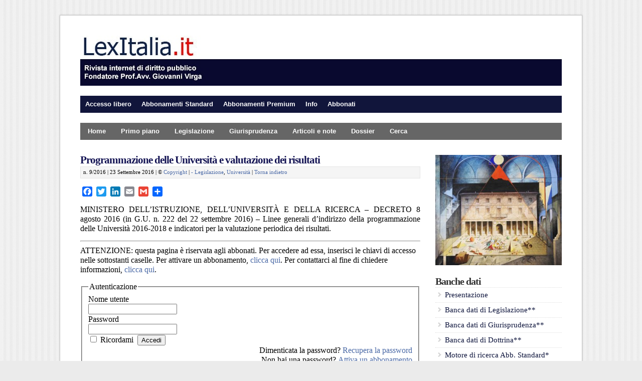

--- FILE ---
content_type: text/html; charset=UTF-8
request_url: https://lexitalia.it/a/2016/81741
body_size: 47050
content:
<!DOCTYPE html PUBLIC "-//W3C//DTD XHTML 1.0 Transitional//EN" "http://www.w3.org/TR/xhtml1/DTD/xhtml1-transitional.dtd">

<html xmlns="http://www.w3.org/1999/xhtml" lang="it-IT">

<head profile="http://gmpg.org/xfn/11">


	
<meta http-equiv="X-UA-Compatible" content="IE=edge" />

<meta http-equiv="Content-Type" content="text/html; charset=UTF-8" />

<meta name="viewport" content="width=device-width" />

<title>   Programmazione delle Università e valutazione dei risultati  : LexItalia.it</title>

<link rel="stylesheet" href="https://lexitalia.it/a/wp-content/themes/wp-davinci209/style.css" type="text/css" media="screen" />

<link rel="pingback" href="https://lexitalia.it/a/xmlrpc.php" />

<!--[if lt IE 9]>
<script src="http://css3-mediaqueries-js.googlecode.com/svn/trunk/css3-mediaqueries.js"></script>
<![endif]-->


<link rel='dns-prefetch' href='//s.w.org' />
<link rel="alternate" type="application/rss+xml" title="LexItalia.it &raquo; Feed" href="https://lexitalia.it/a/feed" />
<link rel="alternate" type="application/rss+xml" title="LexItalia.it &raquo; Feed dei commenti" href="https://lexitalia.it/a/comments/feed" />
<link rel="alternate" type="application/rss+xml" title="LexItalia.it &raquo; Programmazione delle Università e valutazione dei risultati Feed dei commenti" href="https://lexitalia.it/a/2016/81741/feed" />
		<script type="text/javascript">
			window._wpemojiSettings = {"baseUrl":"https:\/\/s.w.org\/images\/core\/emoji\/11.2.0\/72x72\/","ext":".png","svgUrl":"https:\/\/s.w.org\/images\/core\/emoji\/11.2.0\/svg\/","svgExt":".svg","source":{"concatemoji":"https:\/\/lexitalia.it\/a\/wp-includes\/js\/wp-emoji-release.min.js?ver=5.1.21"}};
			!function(e,a,t){var n,r,o,i=a.createElement("canvas"),p=i.getContext&&i.getContext("2d");function s(e,t){var a=String.fromCharCode;p.clearRect(0,0,i.width,i.height),p.fillText(a.apply(this,e),0,0);e=i.toDataURL();return p.clearRect(0,0,i.width,i.height),p.fillText(a.apply(this,t),0,0),e===i.toDataURL()}function c(e){var t=a.createElement("script");t.src=e,t.defer=t.type="text/javascript",a.getElementsByTagName("head")[0].appendChild(t)}for(o=Array("flag","emoji"),t.supports={everything:!0,everythingExceptFlag:!0},r=0;r<o.length;r++)t.supports[o[r]]=function(e){if(!p||!p.fillText)return!1;switch(p.textBaseline="top",p.font="600 32px Arial",e){case"flag":return s([55356,56826,55356,56819],[55356,56826,8203,55356,56819])?!1:!s([55356,57332,56128,56423,56128,56418,56128,56421,56128,56430,56128,56423,56128,56447],[55356,57332,8203,56128,56423,8203,56128,56418,8203,56128,56421,8203,56128,56430,8203,56128,56423,8203,56128,56447]);case"emoji":return!s([55358,56760,9792,65039],[55358,56760,8203,9792,65039])}return!1}(o[r]),t.supports.everything=t.supports.everything&&t.supports[o[r]],"flag"!==o[r]&&(t.supports.everythingExceptFlag=t.supports.everythingExceptFlag&&t.supports[o[r]]);t.supports.everythingExceptFlag=t.supports.everythingExceptFlag&&!t.supports.flag,t.DOMReady=!1,t.readyCallback=function(){t.DOMReady=!0},t.supports.everything||(n=function(){t.readyCallback()},a.addEventListener?(a.addEventListener("DOMContentLoaded",n,!1),e.addEventListener("load",n,!1)):(e.attachEvent("onload",n),a.attachEvent("onreadystatechange",function(){"complete"===a.readyState&&t.readyCallback()})),(n=t.source||{}).concatemoji?c(n.concatemoji):n.wpemoji&&n.twemoji&&(c(n.twemoji),c(n.wpemoji)))}(window,document,window._wpemojiSettings);
		</script>
		<style type="text/css">
img.wp-smiley,
img.emoji {
	display: inline !important;
	border: none !important;
	box-shadow: none !important;
	height: 1em !important;
	width: 1em !important;
	margin: 0 .07em !important;
	vertical-align: -0.1em !important;
	background: none !important;
	padding: 0 !important;
}
</style>
	<link rel='stylesheet' id='validate-engine-css-css'  href='https://lexitalia.it/a/wp-content/plugins/wysija-newsletters/css/validationEngine.jquery.css?ver=2.14' type='text/css' media='all' />
<link rel='stylesheet' id='wp-block-library-css'  href='https://lexitalia.it/a/wp-includes/css/dist/block-library/style.min.css?ver=5.1.21' type='text/css' media='all' />
<link rel='stylesheet' id='tablepress-default-css'  href='https://lexitalia.it/a/wp-content/plugins/tablepress/css/default.min.css?ver=1.9.2' type='text/css' media='all' />
<link rel='stylesheet' id='addtoany-css'  href='https://lexitalia.it/a/wp-content/plugins/add-to-any/addtoany.min.css?ver=1.15' type='text/css' media='all' />
<link rel='stylesheet' id='wp-members-css'  href='http://www.lexitalia.it/a/wp-content/themes/wp-davinci209/style.css?ver=5.1.21' type='text/css' media='all' />
<script type='text/javascript' src='https://lexitalia.it/a/wp-includes/js/jquery/jquery.js?ver=1.12.4'></script>
<script type='text/javascript' src='https://lexitalia.it/a/wp-includes/js/jquery/jquery-migrate.min.js?ver=1.4.1'></script>
<script type='text/javascript' src='https://lexitalia.it/a/wp-content/plugins/add-to-any/addtoany.min.js?ver=1.1'></script>
<script type='text/javascript'>
/* <![CDATA[ */
var upb_vars = {"ajaxurl":"https:\/\/lexitalia.it\/a\/wp-admin\/admin-ajax.php","added_message":"Il segnalibro \u00e8 stato aggiunto.","delete_message":"Il segnalibro \u00e8 stato cancellato."};
/* ]]> */
</script>
<script type='text/javascript' src='https://lexitalia.it/a/wp-content/plugins/user-bookmarks/includes/bookmarks.js?ver=5.1.21'></script>
<script type='text/javascript' src='https://lexitalia.it/a/wp-content/themes/wp-davinci209/js/external.js?ver=5.1.21'></script>
<script type='text/javascript' src='https://lexitalia.it/a/wp-content/themes/wp-davinci209/js/suckerfish.js?ver=5.1.21'></script>
<script type='text/javascript' src='https://lexitalia.it/a/wp-content/themes/wp-davinci209/js/suckerfish-cat.js?ver=5.1.21'></script>
<script type='text/javascript' src='https://lexitalia.it/a/wp-content/themes/wp-davinci209/js/flexslider.js?ver=5.1.21'></script>
<script type='text/javascript' src='https://lexitalia.it/a/wp-content/themes/wp-davinci209/admin/jquery-ui-personalized-1.5.2.packed.js?ver=5.1.21'></script>
<script type='text/javascript' src='https://lexitalia.it/a/wp-content/themes/wp-davinci209/admin/sprinkle-tabs.js?ver=5.1.21'></script>
<link rel='https://api.w.org/' href='https://lexitalia.it/a/wp-json/' />
<link rel="EditURI" type="application/rsd+xml" title="RSD" href="https://lexitalia.it/a/xmlrpc.php?rsd" />
<link rel="wlwmanifest" type="application/wlwmanifest+xml" href="https://lexitalia.it/a/wp-includes/wlwmanifest.xml" /> 
<link rel='prev' title='Soccorso istruttorio nelle gare (per referenze bancarie)' href='https://lexitalia.it/a/2016/81736' />
<link rel='next' title='Composizione numerica delle classi con alunni disabili' href='https://lexitalia.it/a/2016/81806' />
<meta name="generator" content="WordPress 5.1.21" />
<link rel="canonical" href="https://lexitalia.it/a/2016/81741" />
<link rel='shortlink' href='https://lexitalia.it/a/?p=81741' />
<link rel="alternate" type="application/json+oembed" href="https://lexitalia.it/a/wp-json/oembed/1.0/embed?url=https%3A%2F%2Flexitalia.it%2Fa%2F2016%2F81741" />
<link rel="alternate" type="text/xml+oembed" href="https://lexitalia.it/a/wp-json/oembed/1.0/embed?url=https%3A%2F%2Flexitalia.it%2Fa%2F2016%2F81741&#038;format=xml" />

<script data-cfasync="false">
window.a2a_config=window.a2a_config||{};a2a_config.callbacks=[];a2a_config.overlays=[];a2a_config.templates={};a2a_localize = {
	Share: "Share",
	Save: "Salva",
	Subscribe: "Abbonati",
	Email: "Email",
	Bookmark: "Segnalibro",
	ShowAll: "espandi",
	ShowLess: "comprimi",
	FindServices: "Trova servizi",
	FindAnyServiceToAddTo: "Trova subito un servizio da aggiungere",
	PoweredBy: "Powered by",
	ShareViaEmail: "Condividi via email",
	SubscribeViaEmail: "Iscriviti via email",
	BookmarkInYourBrowser: "Aggiungi ai segnalibri",
	BookmarkInstructions: "Premi Ctrl+D o \u2318+D per mettere questa pagina nei preferiti",
	AddToYourFavorites: "Aggiungi ai favoriti",
	SendFromWebOrProgram: "Invia da qualsiasi indirizzo email o programma di posta elettronica",
	EmailProgram: "Programma di posta elettronica",
	More: "Di più&#8230;",
	ThanksForSharing: "Thanks for sharing!",
	ThanksForFollowing: "Thanks for following!"
};

a2a_config.onclick=1;
(function(d,s,a,b){a=d.createElement(s);b=d.getElementsByTagName(s)[0];a.async=1;a.src="https://static.addtoany.com/menu/page.js";b.parentNode.insertBefore(a,b);})(document,"script");
</script>
<!-- WordPress Most Popular --><script type="text/javascript">/* <![CDATA[ */ jQuery.post("https://lexitalia.it/a/wp-admin/admin-ajax.php", { action: "wmp_update", id: 81741, token: "c25cf033d3" }); /* ]]> */</script><!-- /WordPress Most Popular --><style data-context="foundation-flickity-css">/*! Flickity v2.0.2
http://flickity.metafizzy.co
---------------------------------------------- */.flickity-enabled{position:relative}.flickity-enabled:focus{outline:0}.flickity-viewport{overflow:hidden;position:relative;height:100%}.flickity-slider{position:absolute;width:100%;height:100%}.flickity-enabled.is-draggable{-webkit-tap-highlight-color:transparent;tap-highlight-color:transparent;-webkit-user-select:none;-moz-user-select:none;-ms-user-select:none;user-select:none}.flickity-enabled.is-draggable .flickity-viewport{cursor:move;cursor:-webkit-grab;cursor:grab}.flickity-enabled.is-draggable .flickity-viewport.is-pointer-down{cursor:-webkit-grabbing;cursor:grabbing}.flickity-prev-next-button{position:absolute;top:50%;width:44px;height:44px;border:none;border-radius:50%;background:#fff;background:hsla(0,0%,100%,.75);cursor:pointer;-webkit-transform:translateY(-50%);transform:translateY(-50%)}.flickity-prev-next-button:hover{background:#fff}.flickity-prev-next-button:focus{outline:0;box-shadow:0 0 0 5px #09f}.flickity-prev-next-button:active{opacity:.6}.flickity-prev-next-button.previous{left:10px}.flickity-prev-next-button.next{right:10px}.flickity-rtl .flickity-prev-next-button.previous{left:auto;right:10px}.flickity-rtl .flickity-prev-next-button.next{right:auto;left:10px}.flickity-prev-next-button:disabled{opacity:.3;cursor:auto}.flickity-prev-next-button svg{position:absolute;left:20%;top:20%;width:60%;height:60%}.flickity-prev-next-button .arrow{fill:#333}.flickity-page-dots{position:absolute;width:100%;bottom:-25px;padding:0;margin:0;list-style:none;text-align:center;line-height:1}.flickity-rtl .flickity-page-dots{direction:rtl}.flickity-page-dots .dot{display:inline-block;width:10px;height:10px;margin:0 8px;background:#333;border-radius:50%;opacity:.25;cursor:pointer}.flickity-page-dots .dot.is-selected{opacity:1}</style>
<!-- Alternate Stylesheet -->
<link href="https://lexitalia.it/a/wp-content/themes/wp-davinci209/styles/default.css" rel="stylesheet" type="text/css" />

<!-- Custom Styles from Theme Setting Page -->
<style type="text/css">
body {background-color:#ebebeb;background-image:url(http://www.lexitalia.it/images/crisp_paper.png);background-repeat:repeat;background-attachment:scroll;background-position:top left;font-family:Georgia,Times,serif;color:#000000;}
a,a:link,a:visited {color:#b3182e;}
a:hover,a:active {color:#1b1862;}
#outer-wrap {border-width:1px;border-style:solid;border-color:#c9c9c9;box-shadow:0px 0px 3px rgba(0,0,0,.2);-moz-box-shadow:0px 0px 3px rgba(0,0,0,.2);-webkit-box-shadow:0px 0px 3px rgba(0,0,0,.2);}
h1,h2,h3,h4,h5,h6,h7,#sitetitle .title {font-family:Georgia,Times,serif;font-weight:bold !important;}
h1,h2,h3,h4,h5,h6,h7,#sitetitle .title {font-weight:bold !important;}
.post-title a,.post-title a:link,.post-title a:visited {color:#141454 !important;}
.post-title a:hover,.post-title a:active {color:#b3182e !important;}
#sitetitle,#sitetitle .title {text-align:left;}
#sitetitle .title,#sitetitle .description {float:none;text-indent:-999em;position:absolute;display:none;left:-999em;}
#topnav,#topnav ul ul a {font-size:10pt;font-weight:bold;font-family:Helvetica,Arial,sans-serif;background:#11153b;}
#topnav {border:0;}
#topnav ul ul,#topnav ul ul a {border-color:#fff;}
#topnav ul li.searchform {padding-right:4px;padding-left:4px;}
#topnav ul a,#topnav ul ul a {color:#ffffff;}
#topnav ul a:hover,#topnav ul ul a:hover {color:#ffffff;}
#topnav ul a:hover,#topnav ul ul a:hover {background-color:#9c9583;}
#catnav,#catnav ul ul a {font-size:10pt;font-weight:bold;font-family:Helvetica,Arial,sans-serif;background-color:#666666;}
#catnav {border:0;} #catnav ul ul,#catnav ul ul a {border-color:#fff;}
#catnav ul a,#catnav ul ul a {color:#ffffff;}
#catnav ul a:hover,#catnav ul ul a:hover {color:#ffffff;}
#catnav ul a:hover,#catnav ul ul a:hover {background-color:#b3182e;}
.maincontent {font-size:12pt;}
.maincontent a, .maincontent a:link, .maincontent a:visited {color:#4a69a6;}
.maincontent a:hover, .maincontent a:active {color:#b3182e;}
#contentright {font-size:11pt;}
#contentright a, #contentright a:link, #contentright a:visited {color:#0c133b;}
#contentright a:hover, #contentright a:active {color:#403879;}
#commentform input#submit,.archive-tabs a,.archive-tabs a:link,.archive-tabs a:visited,a.more-link,a.more-link:link,a.more-link:visited,#searchform #submitbutton,p.email-form .subbutton,a.comment-reply-link,a.comment-reply-link:link,a.comment-reply-link:visited {border-color:#252e42;background-color:#252e42;}
#commentform input#submit,.archive-tabs a,.archive-tabs a:link,.archive-tabs a:visited,a.more-link,a.more-link:link,a.more-link:visited,#searchform #submitbutton,p.email-form .subbutton,a.comment-reply-link,a.comment-reply-link:link,a.comment-reply-link:visited {color:#ffffff;}
#commentform input#submit:hover,.archive-tabs a:hover,.archive-tabs a:active,.archive-tabs .ui-tabs-selected a,a.more-link:hover,a.more-link:active,#searchform #submitbutton:hover,p.email-form .subbutton:hover,a.comment-reply-link:hover,a.comment-reply-link:active {border-color:#c21021;background-color:#c21021;}
#commentform input#submit:hover,.archive-tabs a:hover,.archive-tabs a:active,.archive-tabs .ui-tabs-selected a,a.more-link:hover,a.more-link:active,#searchform #submitbutton:hover,p.email-form .subbutton:hover,a.comment-reply-link:hover,a.comment-reply-link:active {color:#ffffff;}
</style>

<!-- Styles from custom.css -->
<link href="https://lexitalia.it/a/wp-content/themes/wp-davinci209/custom.css" rel="stylesheet" type="text/css" />

<!-- WP-Members version 2.9.6, available at http://rocketgeek.com/wp-members -->
<link rel="icon" href="https://lexitalia.it/a/wp-content/uploads/bandiera-italia11-100x100.png" sizes="32x32" />
<link rel="icon" href="https://lexitalia.it/a/wp-content/uploads/bandiera-italia11-200x200.png" sizes="192x192" />
<link rel="apple-touch-icon-precomposed" href="https://lexitalia.it/a/wp-content/uploads/bandiera-italia11-200x200.png" />
<meta name="msapplication-TileImage" content="https://lexitalia.it/a/wp-content/uploads/bandiera-italia11.png" />
<style>.ios7.web-app-mode.has-fixed header{ background-color: rgba(22,43,70,.88);}</style>	
</head>

<body class="post-template-default single single-post postid-81741 single-format-standard c-sw">

<div id="outer-wrap">

	<div id="wrap">

		<div id="header">
			<div id="head-content" class="clearfix">
									<div id="logo">
						<a href="https://lexitalia.it/a" title="LexItalia.it"><img src="http://www.lexitalia.it/images/logo.jpg" alt="LexItalia.it" /></a>
					</div>
											</div>
		</div>

		<div id="topnav">
			<div class="limit clearfix">
									<ul class="clearfix">
						<li id="menu-item-258" class="menu-item menu-item-type-custom menu-item-object-custom menu-item-has-children menu-item-258"><a>Accesso libero</a>
<ul class="sub-menu">
	<li id="menu-item-260" class="menu-item menu-item-type-custom menu-item-object-custom menu-item-260"><a href="http://www.lexitalia.it/a/info1">Presentazione della rivista</a></li>
	<li id="menu-item-16827" class="menu-item menu-item-type-post_type menu-item-object-page menu-item-16827"><a href="https://lexitalia.it/a/banche-dati">Presentazione delle banche dati</a></li>
	<li id="menu-item-64860" class="menu-item menu-item-type-custom menu-item-object-custom menu-item-64860"><a href="http://www.lexitalia.it/a/2014/19911">Segnalibri</a></li>
	<li id="menu-item-15460" class="menu-item menu-item-type-custom menu-item-object-custom menu-item-15460"><a href="http://www.gazzettaufficiale.it/">Gazzetta Ufficiale R.I.</a></li>
	<li id="menu-item-261" class="menu-item menu-item-type-custom menu-item-object-custom menu-item-261"><a href="http://www.lexitalia.it/a/mailing-list">Mailing list</a></li>
	<li id="menu-item-411" class="menu-item menu-item-type-custom menu-item-object-custom menu-item-411"><a href="http://blog.lexitalia.it/">Weblog</a></li>
	<li id="menu-item-86219" class="menu-item menu-item-type-custom menu-item-object-custom menu-item-86219"><a href="http://www.lexitalia.it/a/2012/12739">Documenti vari</a></li>
	<li id="menu-item-263" class="menu-item menu-item-type-custom menu-item-object-custom menu-item-263"><a href="http://www.lexitalia.it/a/ebooks">E-book</a></li>
</ul>
</li>
<li id="menu-item-264" class="menu-item menu-item-type-custom menu-item-object-custom menu-item-has-children menu-item-264"><a>Abbonamenti Standard</a>
<ul class="sub-menu">
	<li id="menu-item-265" class="menu-item menu-item-type-custom menu-item-object-custom menu-item-265"><a href="http://www.lexitalia.it/a/copertine-precedenti">Precedenti copertine</a></li>
	<li id="menu-item-266" class="menu-item menu-item-type-custom menu-item-object-custom menu-item-266"><a href="http://www.lexitalia.it/a/indici-giurisprudenza">Giurisprudenza</a></li>
	<li id="menu-item-270" class="menu-item menu-item-type-custom menu-item-object-custom menu-item-270"><a href="http://www.lexitalia.it/a/?p=14766">Motore di ricerca</a></li>
</ul>
</li>
<li id="menu-item-271" class="menu-item menu-item-type-custom menu-item-object-custom menu-item-has-children menu-item-271"><a>Abbonamenti Premium</a>
<ul class="sub-menu">
	<li id="menu-item-272" class="menu-item menu-item-type-custom menu-item-object-custom menu-item-272"><a href="http://www.lexitalia.it/a/copertine-precedenti">Precedenti copertine</a></li>
	<li id="menu-item-274" class="menu-item menu-item-type-custom menu-item-object-custom menu-item-274"><a href="http://www.lexitalia.it/a/indici-giurisprudenza">Giurisprudenza</a></li>
	<li id="menu-item-275" class="menu-item menu-item-type-custom menu-item-object-custom menu-item-275"><a href="http://www.lexitalia.it/uploads1/lex.htm">Banca dati di Legislazione</a></li>
	<li id="menu-item-276" class="menu-item menu-item-type-custom menu-item-object-custom menu-item-276"><a href="http://www.lexitalia.it/uploads1/giurisprudenza.htm">Banca dati di Giurisprudenza</a></li>
	<li id="menu-item-277" class="menu-item menu-item-type-custom menu-item-object-custom menu-item-277"><a href="http://www.lexitalia.it/uploads1/dottrina.htm">Banca dati di Dottrina</a></li>
</ul>
</li>
<li id="menu-item-279" class="menu-item menu-item-type-custom menu-item-object-custom menu-item-has-children menu-item-279"><a>Info</a>
<ul class="sub-menu">
	<li id="menu-item-280" class="menu-item menu-item-type-custom menu-item-object-custom menu-item-280"><a href="http://www.lexitalia.it/a/contatti">Contatti</a></li>
	<li id="menu-item-13076" class="menu-item menu-item-type-custom menu-item-object-custom menu-item-13076"><a href="http://www.lexitalia.it/a/2012/12916">Collaborazioni</a></li>
	<li id="menu-item-281" class="menu-item menu-item-type-custom menu-item-object-custom menu-item-281"><a href="http://www.lexitalia.it/a/2012/12911">Copyright</a></li>
	<li id="menu-item-72700" class="menu-item menu-item-type-custom menu-item-object-custom menu-item-72700"><a href="http://www.lexitalia.it/members/member_cp/view_info.php">Info su abbonamento</a></li>
	<li id="menu-item-41698" class="menu-item menu-item-type-custom menu-item-object-custom menu-item-41698"><a href="http://www.lexitalia.it/a/?a=logout">Logout</a></li>
</ul>
</li>
<li id="menu-item-282" class="menu-item menu-item-type-custom menu-item-object-custom menu-item-has-children menu-item-282"><a>Abbonati</a>
<ul class="sub-menu">
	<li id="menu-item-2132" class="menu-item menu-item-type-custom menu-item-object-custom menu-item-2132"><a href="http://www.lexitalia.it/a/condizioni-abbonamento">Condizioni di abbonamento</a></li>
	<li id="menu-item-32960" class="menu-item menu-item-type-custom menu-item-object-custom menu-item-32960"><a href="http://www.lexitalia.it/a/tabella-comparativa">Tabella comparativa</a></li>
	<li id="menu-item-2135" class="menu-item menu-item-type-custom menu-item-object-custom menu-item-2135"><a href="http://www.lexitalia.it/vari/bollettino.pdf">Bollettino c/c postale</a></li>
	<li id="menu-item-65335" class="menu-item menu-item-type-custom menu-item-object-custom menu-item-65335"><a href="http://www.lexitalia.it/vari/abbannuale.htm">Modulo html</a></li>
	<li id="menu-item-2134" class="menu-item menu-item-type-custom menu-item-object-custom menu-item-2134"><a href="http://www.lexitalia.it/a/negozio-2">Procedura on line</a></li>
</ul>
</li>
						<li class="searchform"><form id="searchform" method="get" action="https://lexitalia.it/a/" ><input type="text" value="" onfocus="if (this.value == '') {this.value = '';}" onblur="if (this.value == '') {this.value = '';}" size="18" maxlength="50" name="s" id="searchfield" /><input type="submit" value="Cerca" id="submitbutton" /></form>
</li>
					</ul>
							</div>
		</div>

				<div id="catnav">
			<div class="limit clearfix">
									<ul class="clearfix">
						<li id="menu-item-1477" class="menu-item menu-item-type-custom menu-item-object-custom menu-item-1477"><a href="http://www.lexitalia.it/a/">Home</a></li>
<li id="menu-item-63539" class="menu-item menu-item-type-taxonomy menu-item-object-category menu-item-63539"><a href="https://lexitalia.it/a/category/primo-piano">Primo piano</a></li>
<li id="menu-item-63542" class="menu-item menu-item-type-taxonomy menu-item-object-category current-post-ancestor current-menu-parent current-post-parent menu-item-63542"><a href="https://lexitalia.it/a/category/legislazione">Legislazione</a></li>
<li id="menu-item-63717" class="menu-item menu-item-type-taxonomy menu-item-object-category menu-item-63717"><a href="https://lexitalia.it/a/category/giurisprudenza">Giurisprudenza</a></li>
<li id="menu-item-63718" class="menu-item menu-item-type-taxonomy menu-item-object-category menu-item-63718"><a href="https://lexitalia.it/a/category/articoli-e-note">Articoli e note</a></li>
<li id="menu-item-64844" class="menu-item menu-item-type-custom menu-item-object-custom menu-item-has-children menu-item-64844"><a>Dossier</a>
<ul class="sub-menu">
	<li id="menu-item-86988" class="menu-item menu-item-type-custom menu-item-object-custom menu-item-86988"><a href="http://www.lexitalia.it/a/il-sistema-elettorale-c-d-italicum">Dossier sull&#8217;Italicum</a></li>
	<li id="menu-item-64845" class="menu-item menu-item-type-custom menu-item-object-custom menu-item-64845"><a href="http://www.lexitalia.it/a/2015/64839">Riforma della P.A.</a></li>
	<li id="menu-item-75378" class="menu-item menu-item-type-custom menu-item-object-custom menu-item-75378"><a href="http://www.lexitalia.it/a/2016/75106">Riforma della Costituzione</a></li>
	<li id="menu-item-72195" class="menu-item menu-item-type-custom menu-item-object-custom menu-item-72195"><a href="http://www.lexitalia.it/a/2016/72190">Riforma degli appalti</a></li>
	<li id="menu-item-78608" class="menu-item menu-item-type-custom menu-item-object-custom menu-item-78608"><a href="http://www.lexitalia.it/a/2016/78604">Il processo amministrativo telematico</a></li>
	<li id="menu-item-64852" class="menu-item menu-item-type-custom menu-item-object-custom menu-item-64852"><a href="http://www.lexitalia.it/a/2015/64847">Jobs act</a></li>
	<li id="menu-item-69354" class="menu-item menu-item-type-custom menu-item-object-custom menu-item-69354"><a href="http://www.lexitalia.it/a/2014/11359">Fatturazione elettronica</a></li>
</ul>
</li>
<li id="menu-item-64380" class="menu-item menu-item-type-custom menu-item-object-custom menu-item-64380"><a href="http://www.lexitalia.it/a/ricerca1">Cerca</a></li>
					</ul>
							</div>
		</div>
		
		
	
	
	<div id="page" class="clearfix">

		<div id="contentleft">

			

			
			
			<div id="content" class="maincontent">

				
				

				<div class="singlepost">

					<div class="post" id="post-main-81741">

						<div class="entry">

							<h1 class="post-title single"><a href="https://lexitalia.it/a/2016/81741" rel="bookmark" title="Permanent Link to Programmazione delle Università e valutazione dei risultati">Programmazione delle Università e valutazione dei risultati</a></h1>

							<div class="meta single">



	<span class="meta-date">

n. 9/2016 | 23 Settembre 2016 | © <a href="http://www.lexitalia.it/a/copyright">Copyright</a> |  <a href="https://lexitalia.it/a/category/legislazione" rel="category tag">- Legislazione</a>, <a href="https://lexitalia.it/a/category/universita" rel="category tag">Università</a> | <a href="javascript:history.go(-1)">Torna indietro</a> 


		
	<span class="readmore">

		<a href="https://lexitalia.it/a/2016/81741" rel="nofollow" title="Permanent Link to Programmazione delle Università e valutazione dei risultati">More</a>

	</span>

</div>


							

							<div class="addtoany_share_save_container addtoany_content addtoany_content_top">
<div class="a2a_kit a2a_kit_size_20 addtoany_list" data-a2a-url="https://lexitalia.it/a/2016/81741" data-a2a-title="Programmazione delle Università e valutazione dei risultati"><a class="a2a_button_facebook" href="https://www.addtoany.com/add_to/facebook?linkurl=https%3A%2F%2Flexitalia.it%2Fa%2F2016%2F81741&amp;linkname=Programmazione%20delle%20Universit%C3%A0%20e%20valutazione%20dei%20risultati" title="Facebook" rel="nofollow noopener" target="_blank"></a><a class="a2a_button_twitter" href="https://www.addtoany.com/add_to/twitter?linkurl=https%3A%2F%2Flexitalia.it%2Fa%2F2016%2F81741&amp;linkname=Programmazione%20delle%20Universit%C3%A0%20e%20valutazione%20dei%20risultati" title="Twitter" rel="nofollow noopener" target="_blank"></a><a class="a2a_button_linkedin" href="https://www.addtoany.com/add_to/linkedin?linkurl=https%3A%2F%2Flexitalia.it%2Fa%2F2016%2F81741&amp;linkname=Programmazione%20delle%20Universit%C3%A0%20e%20valutazione%20dei%20risultati" title="LinkedIn" rel="nofollow noopener" target="_blank"></a><a class="a2a_button_email" href="https://www.addtoany.com/add_to/email?linkurl=https%3A%2F%2Flexitalia.it%2Fa%2F2016%2F81741&amp;linkname=Programmazione%20delle%20Universit%C3%A0%20e%20valutazione%20dei%20risultati" title="Email" rel="nofollow noopener" target="_blank"></a><a class="a2a_button_google_gmail" href="https://www.addtoany.com/add_to/google_gmail?linkurl=https%3A%2F%2Flexitalia.it%2Fa%2F2016%2F81741&amp;linkname=Programmazione%20delle%20Universit%C3%A0%20e%20valutazione%20dei%20risultati" title="Gmail" rel="nofollow noopener" target="_blank"></a><a class="a2a_dd addtoany_share_save addtoany_share" href="https://www.addtoany.com/share"></a></div>
</div>
<p style="text-align: justify;">MINISTERO DELL&#8217;ISTRUZIONE, DELL&#8217;UNIVERSITÀ E DELLA RICERCA &#8211; DECRETO 8 agosto 2016 (in G.U. n. 222 del 22 settembre 2016) &#8211; Linee generali d&#8217;indirizzo della programmazione delle Università 2016-2018 e indicatori per la valutazione periodica dei risultati. </p>
<p><hr/>ATTENZIONE: questa pagina è riservata agli abbonati. Per accedere ad essa, inserisci le chiavi di accesso nelle sottostanti caselle. Per attivare un abbonamento, <a href="http://www.lexitalia.it/a/negozio">clicca qui</a>. Per contattarci al fine di chiedere informazioni, <a href="http://www.lexitalia.it/a/contatti">clicca qui</a>. </p>
<div id="wpmem_login"><a name="login"></a><form action="/members/login.php" method="POST" id="" class="form"><input type="hidden" name="action" value="login" /><fieldset><legend>Autenticazione</legend><label for="username">Nome utente</label><div class="div_text"><input name="username" type="text" id="username" value="" class="username" /></div><label for="password">Password</label><div class="div_text"><input name="password" type="password" id="password" class="password" /></div><input name="redirect_to" type="hidden" value="https://lexitalia.it/a/2016/81741" /><input name="a" type="hidden" value="login" /><div class="button_div"><input name="rememberme" type="checkbox" id="rememberme" value="forever" />&nbsp;Ricordami&nbsp;&nbsp;<input type="submit" name="Submit" value="Accedi" class="buttons" /></div><div align="right" class="link-text">Dimenticata la password?&nbsp;<a href="http://www.lexitalia.it/members/lost_password.php?a=pwdreset">Recupera la password</a></div><div align="right" class="link-text">Non hai una password?&nbsp;<a href="http://www.lexitalia.it/a/negozio">Attiva un abbonamento</a></div></fieldset></form></div><div style=text-align:right;></div>
<div class="crp_related  ">
<hr>
<h5>Vedi anche:</h5>
<ul>
<li><a href="http://www.lexitalia.it/a/2014/9201"    ><span class="crp_title">Programmazione delle Università per il triennio 2013/2015 (ma il 2013 è già finito)</span></a><span class="crp_date"> 11 Gennaio 2014</span> </li>
<li><a href="http://www.lexitalia.it/a/2016/77005"    ><span class="crp_title">Liste con alcuni sottoscrittori risultati firmatari anche di altre liste</span></a><span class="crp_date"> 12 Maggio 2016</span> </li>
<li><a href="http://www.lexitalia.it/a/2018/105681"    ><span class="crp_title">La programmazione triennale dei fabbisogni di personale</span></a><span class="crp_date"> 6 Agosto 2018</span> </li>
</ul>
<div class="crp_clear"></div>
</div>
 

							<div style="clear:both;"></div>

							
							

						</div>

						
						<div id="related" class="clearfix" style="text-align: left;">
	<img border="0" src="http://www.lexitalia.it/images/Lexitalia3.gif" width="180" height="35"><p>
	</p><hr />
 <p style="text-align: left;font-family:Helvetica, sans-serif;"><a href="http://www.lexitalia.it/a/info1">Presentazione della rivista</a></p>
  <p style="text-align: left;font-family:Helvetica, sans-serif;"><a href="http://www.lexitalia.it/a/richiesta-di-informazioni">Richiedi informazioni</a></p>
  <p style="text-align: left;font-family:Helvetica, sans-serif;"><a href="http://www.lexitalia.it/a/negozio">Attiva un abbonamento</a></p><hr />

</div> 

                                                    		<p class="nocomments"></p>
	
					</div>

					<div class="navigation clearfix">
	<div class="alignleft single">
		&laquo; <a href="https://lexitalia.it/a/2016/81736" rel="prev">Soccorso istruttorio nelle gare (per referenze bancarie)</a>	</div>
	<div class="alignright single">
		<a href="https://lexitalia.it/a/2016/81806" rel="next">Composizione numerica delle classi con alunni disabili</a> &raquo;	</div>
</div>
				</div>


			</div>

			
		</div>


		<div id="contentright">

			<div id="sidebar" class="clearfix">
				<div id="featuredimagewidget-3" class="widget widget_featuredimagewidget"><div class="widget-wrap"><img width="315" height="275" src="https://lexitalia.it/a/wp-content/uploads/universit-315x275.jpg" class="attachment-narrow-featured-image size-narrow-featured-image wp-post-image" alt="" /></div></div><div id="nav_menu-2" class="widget widget_nav_menu"><div class="widget-wrap"><h3 class="widgettitle"><span>Banche dati</span></h3><div class="menu-banche-dati-container"><ul id="menu-banche-dati" class="menu"><li id="menu-item-16826" class="menu-item menu-item-type-custom menu-item-object-custom menu-item-16826"><a href="http://www.lexitalia.it/a/banche-dati">Presentazione</a></li>
<li id="menu-item-16601" class="menu-item menu-item-type-custom menu-item-object-custom menu-item-16601"><a href="http://www.lexitalia.it/uploads1/lex.htm">Banca dati di Legislazione**</a></li>
<li id="menu-item-16604" class="menu-item menu-item-type-custom menu-item-object-custom menu-item-16604"><a href="http://www.lexitalia.it/uploads1/giurisprudenza.htm">Banca dati di Giurisprudenza**</a></li>
<li id="menu-item-16607" class="menu-item menu-item-type-custom menu-item-object-custom menu-item-16607"><a href="http://www.lexitalia.it/uploads1/dottrina.htm">Banca dati di Dottrina**</a></li>
<li id="menu-item-16609" class="menu-item menu-item-type-custom menu-item-object-custom menu-item-16609"><a href="http://www.lexitalia.it/a/motore-di-ricerca-standard">Motore di ricerca Abb. Standard*</a></li>
</ul></div></div></div><div id="upb_bookmarks_list_widget-3" class="widget widget_upb_bookmarks_list_widget"><div class="widget-wrap"><h3 class="widgettitle"><span>Segnalibri</span></h3>Funzione riservata agli abbonati che consente di appuntare i documenti di interesse.</div></div>		<div id="recent-posts-2" class="widget widget_recent_entries"><div class="widget-wrap">		<h3 class="widgettitle"><span>I più recenti:</span></h3>		<ul>
											<li>
					<a href="https://lexitalia.it/a/2026/155815">Diniego di sanatoria edilizia</a>
									</li>
											<li>
					<a href="https://lexitalia.it/a/2026/155809">Soggetti legittimati alla richiesta del titolo edilizio abilitativo</a>
									</li>
											<li>
					<a href="https://lexitalia.it/a/2026/155806">Diritto di accesso</a>
									</li>
											<li>
					<a href="https://lexitalia.it/a/2026/155804">Reato di incendio boschivo colposo</a>
									</li>
											<li>
					<a href="https://lexitalia.it/a/2026/155802">Requisito della iscrizione alla c.d. “White List”: sufficiente la domanda?</a>
									</li>
											<li>
					<a href="https://lexitalia.it/a/2026/155800">Divieto di commistione tra documentazione amministrativa e offerta economica</a>
									</li>
											<li>
					<a href="https://lexitalia.it/a/2026/155798">Divieto di detenzione armi e revoca del porto d’armi</a>
									</li>
											<li>
					<a href="https://lexitalia.it/a/2026/155796">Diniego di autorizzazione paesaggistica</a>
									</li>
					</ul>
		</div></div><div id="wmp_widget-6" class="widget widget_wmp_widget"><div class="widget-wrap"><h3 class="widgettitle"><span>I più letti (nelle ultime 24 ore):</span></h3><ul class="wp-most-popular">
			<li class="post-155809posttype-poststatus-publishformat-standardhas-post-thumbnailhentrycategory-giurisprudenzacategory-edilizia-ed-urbanisticatag-featured">
				<a href="https://lexitalia.it/a/2026/155809" title="Soggetti legittimati alla richiesta del titolo edilizio abilitativo">
					Soggetti legittimati alla richiesta del titolo edilizio abilitativo
				</a>
			</li>
		
			<li class="post-155815posttype-poststatus-publishformat-standardhas-post-thumbnailhentrycategory-giurisprudenzacategory-edilizia-ed-urbanisticatag-featured">
				<a href="https://lexitalia.it/a/2026/155815" title="Diniego di sanatoria edilizia">
					Diniego di sanatoria edilizia
				</a>
			</li>
		
			<li class="post-155806posttype-poststatus-publishformat-standardhas-post-thumbnailhentrycategory-giurisprudenzacategory-atto-amministrativotag-featured">
				<a href="https://lexitalia.it/a/2026/155806" title="Diritto di accesso">
					Diritto di accesso
				</a>
			</li>
		
			<li class="post-155750posttype-poststatus-publishformat-standardhas-post-thumbnailhentrycategory-primo-pianocategory-responsabilita-amministrativatag-featured">
				<a href="https://lexitalia.it/a/2026/155750" title="Riforma della Corte dei conti">
					Riforma della Corte dei conti
				</a>
			</li>
		
			<li class="post-155796posttype-poststatus-publishformat-standardhas-post-thumbnailhentrycategory-giurisprudenzacategory-ambientetag-featured">
				<a href="https://lexitalia.it/a/2026/155796" title="Diniego di autorizzazione paesaggistica">
					Diniego di autorizzazione paesaggistica
				</a>
			</li>
		
			<li class="post-155802posttype-poststatus-publishformat-standardhas-post-thumbnailhentrycategory-giurisprudenzacategory-contratti-della-p-atag-featured">
				<a href="https://lexitalia.it/a/2026/155802" title="Requisito della iscrizione alla c.d. “White List”: sufficiente la domanda?">
					Requisito della iscrizione alla c.d. “White List”: sufficiente la domanda?
				</a>
			</li>
		
			<li class="post-155602posttype-poststatus-publishformat-standardhas-post-thumbnailhentrycategory-primo-pianocategory-pubblico-impiegotag-featured">
				<a href="https://lexitalia.it/a/2026/155602" title="Incarichi dirigenziali a contratto">
					Incarichi dirigenziali a contratto
				</a>
			</li>
		
			<li class="post-155711posttype-poststatus-publishformat-standardhas-post-thumbnailhentrycategory-giurisprudenzacategory-contratti-della-p-atag-featured">
				<a href="https://lexitalia.it/a/2026/155711" title="Ccnl diverso da quello indicato dalla P.A. appaltante">
					Ccnl diverso da quello indicato dalla P.A. appaltante
				</a>
			</li>
		</ul></div></div><div id="text-2" class="widget widget_text"><div class="widget-wrap"><h3 class="widgettitle"><span>LexItalia.it</span></h3>			<div class="textwidget"><p><b>FONDATORE</b><br />
<a href="http://www.lexitalia.it/a/2012/12924">GIOVANNI VIRGA</a> <br />
<i>(Professore di diritto amministrativo nell'Università di Palermo)</i><br />
<br />
<b>ABBONAMENTI E PUBBLICITA'</b><br />
GIURICONSULT s.r.l.<br />
Via Principe di Paternò, 74/A<br />
90144 Palermo<br />
Tel. 091-76.54.275<br />
<br />
Per collaborazioni e/o contributi scrivere a mail1@lexitalia.it <br />
fax 02-700.415.624<br />
<br />
Codice ISSN: 2240-5534<br />
<br />
© Informazioni sul <a href="http://www.lexitalia.it/a/copyright"> copyright</a> 
e <a href="http://www.lexitalia.it/a/2012/12916">sulle modalità di 
collaborazione</a> con la rivista.<br />
&nbsp;</p>
</div>
		</div></div><div id="wysija-2" class="widget widget_wysija"><div class="widget-wrap"><h3 class="widgettitle"><span>Iscriviti alla Newsletter</span></h3><div class="widget_wysija_cont"><div id="msg-form-wysija-2" class="wysija-msg ajax"></div><form id="form-wysija-2" method="post" action="#wysija" class="widget_wysija">
<p class="wysija-paragraph">
    <label>Nome e Cognome  <span class="wysija-required">*</span></label>
    
    	<input type="text" name="wysija[user][lastname]" class="wysija-input validate[required]" title="Nome e Cognome "  value="" />
    
    
    
    <span class="abs-req">
        <input type="text" name="wysija[user][abs][lastname]" class="wysija-input validated[abs][lastname]" value="" />
    </span>
    
</p>
<p class="wysija-paragraph">
    <label>Email <span class="wysija-required">*</span></label>
    
    	<input type="text" name="wysija[user][email]" class="wysija-input validate[required,custom[email]]" title="Email"  value="" />
    
    
    
    <span class="abs-req">
        <input type="text" name="wysija[user][abs][email]" class="wysija-input validated[abs][email]" value="" />
    </span>
    
</p>
<hr />

<input class="wysija-submit wysija-submit-field" type="submit" value="Iscriviti" />

    <input type="hidden" name="form_id" value="7" />
    <input type="hidden" name="action" value="save" />
    <input type="hidden" name="controller" value="subscribers" />
    <input type="hidden" value="1" name="wysija-page" />

    
        <input type="hidden" name="wysija[user_list][list_ids]" value="5" />
    
 </form></div></div></div><div id="banner300-widget-2" class="widget banner300"><div class="widget-wrap"></div></div>			</div>

			<div id="sidebar-bottom" class="clearfix">

				<div id="sidebar-bottom-left">
														</div>

				<div id="sidebar-bottom-right">
														</div>

			</div>

		</div>


		</div>

	
</div>


<div id="footer-widgets" class="maincontent">
	<div class="limit clearfix">
		<div class="footer-widget1">
			<div id="wmp_widget-5" class="widget widget_wmp_widget"><div class="widget-wrap"><h3 class="widgettitle"><span>I più letti (nell&#039;ultimo mese)</span></h3><ul class="wp-most-popular">
			<li class="post-155487posttype-poststatus-publishformat-standardhas-post-thumbnailhentrycategory-articoli-e-notecategory-responsabilita-amministrativatag-featured">
				<a href="https://lexitalia.it/a/2026/155487" title="Riforma della Corte dei conti">
					Riforma della Corte dei conti
				</a>
			</li>
		
			<li class="post-155543posttype-poststatus-publishformat-standardhas-post-thumbnailhentrycategory-legislazionecategory-responsabilita-amministrativatag-featured">
				<a href="https://lexitalia.it/a/2026/155543" title="Responsabilità erariale e Corte dei conti">
					Responsabilità erariale e Corte dei conti
				</a>
			</li>
		
			<li class="post-155597posttype-poststatus-publishformat-standardhas-post-thumbnailhentrycategory-primo-pianocategory-responsabilita-amministrativatag-featured">
				<a href="https://lexitalia.it/a/2026/155597" title="Riforma dei controlli e della responsabilità avanti la Corte dei conti">
					Riforma dei controlli e della responsabilità avanti la Corte dei conti
				</a>
			</li>
		
			<li class="post-155665posttype-poststatus-publishformat-standardhas-post-thumbnailhentrycategory-primo-pianocategory-edilizia-ed-urbanisticatag-featured">
				<a href="https://lexitalia.it/a/2026/155665" title="Codice dell’edilizia e delle costruzioni">
					Codice dell’edilizia e delle costruzioni
				</a>
			</li>
		
			<li class="post-155583posttype-poststatus-publishformat-standardhas-post-thumbnailhentrycategory-giurisprudenzacategory-giustizia-amministrativatag-featured">
				<a href="https://lexitalia.it/a/2026/155583" title="Processo amministrativo e inutilizzabilità dei documenti tardivamente prodotti">
					Processo amministrativo e inutilizzabilità dei documenti tardivamente prodotti
				</a>
			</li>
		
			<li class="post-155483posttype-poststatus-publishformat-standardhas-post-thumbnailhentrycategory-giurisprudenzacategory-edilizia-ed-urbanisticatag-featured">
				<a href="https://lexitalia.it/a/2026/155483" title="Annullamento di ufficio del titolo edilizio">
					Annullamento di ufficio del titolo edilizio
				</a>
			</li>
		
			<li class="post-155481posttype-poststatus-publishformat-standardhas-post-thumbnailhentrycategory-giurisprudenzacategory-giustizia-amministrativatag-featured">
				<a href="https://lexitalia.it/a/2026/155481" title="Integrazione postuma della motivazione dell’atto impugnato o meri chiarimenti difensivi?">
					Integrazione postuma della motivazione dell’atto impugnato o meri chiarimenti difensivi?
				</a>
			</li>
		
			<li class="post-155750posttype-poststatus-publishformat-standardhas-post-thumbnailhentrycategory-primo-pianocategory-responsabilita-amministrativatag-featured">
				<a href="https://lexitalia.it/a/2026/155750" title="Riforma della Corte dei conti">
					Riforma della Corte dei conti
				</a>
			</li>
		
			<li class="post-155725posttype-poststatus-publishformat-standardhas-post-thumbnailhentrycategory-giurisprudenzacategory-comune-e-provinciatag-featured">
				<a href="https://lexitalia.it/a/2026/155725" title="Incarichi difensivi conferiti dalla P.A.">
					Incarichi difensivi conferiti dalla P.A.
				</a>
			</li>
		</ul></div></div>		</div>
		<div class="footer-widget2">
			<div id="nav_menu-5" class="widget widget_nav_menu"><div class="widget-wrap"><h3 class="widgettitle"><span>Banche dati</span></h3><div class="menu-banche-dati-container"><ul id="menu-banche-dati-1" class="menu"><li class="menu-item menu-item-type-custom menu-item-object-custom menu-item-16826"><a href="http://www.lexitalia.it/a/banche-dati">Presentazione</a></li>
<li class="menu-item menu-item-type-custom menu-item-object-custom menu-item-16601"><a href="http://www.lexitalia.it/uploads1/lex.htm">Banca dati di Legislazione**</a></li>
<li class="menu-item menu-item-type-custom menu-item-object-custom menu-item-16604"><a href="http://www.lexitalia.it/uploads1/giurisprudenza.htm">Banca dati di Giurisprudenza**</a></li>
<li class="menu-item menu-item-type-custom menu-item-object-custom menu-item-16607"><a href="http://www.lexitalia.it/uploads1/dottrina.htm">Banca dati di Dottrina**</a></li>
<li class="menu-item menu-item-type-custom menu-item-object-custom menu-item-16609"><a href="http://www.lexitalia.it/a/motore-di-ricerca-standard">Motore di ricerca Abb. Standard*</a></li>
</ul></div></div></div>		</div>
		<div class="footer-widget3">
			<div id="nav_menu-3" class="widget widget_nav_menu"><div class="widget-wrap"><h3 class="widgettitle"><span>Abbonamenti</span></h3><div class="menu-abbonati-container"><ul id="menu-abbonati" class="menu"><li id="menu-item-21253" class="menu-item menu-item-type-post_type menu-item-object-page menu-item-21253"><a href="https://lexitalia.it/a/condizioni-abbonamento">Condizioni di abbonamento 2026-2027</a></li>
<li id="menu-item-33266" class="menu-item menu-item-type-custom menu-item-object-custom menu-item-33266"><a href="http://www.lexitalia.it/a/tabella-comparativa">Tabella comparativa</a></li>
<li id="menu-item-21256" class="menu-item menu-item-type-custom menu-item-object-custom menu-item-21256"><a href="http://www.lexitalia.it/vari/bollettino.pdf">Bollettino di c/c postale</a></li>
<li id="menu-item-21255" class="menu-item menu-item-type-custom menu-item-object-custom menu-item-21255"><a href="http://www.lexitalia.it/vari/abbannuale.htm">Modulo in html</a></li>
<li id="menu-item-21254" class="menu-item menu-item-type-custom menu-item-object-custom menu-item-21254"><a href="http://www.lexitalia.it/a/negozio">Procedura on line</a></li>
<li id="menu-item-143633" class="menu-item menu-item-type-post_type menu-item-object-page menu-item-143633"><a href="https://lexitalia.it/a/cookie-policy">Privacy e Cookie Policy</a></li>
</ul></div></div></div>		</div>
		<div class="footer-widget4">
					</div>
	</div>
</div>

<div id="footer">
	<div class="limit clearfix">



		&copy;  2026 LexItalia.it. Tutti i diritti riservati. <br> Giuriconsult s.r.l. Editore - c.f./p.iva 05247730822<br>

	</div>
</div>

</div>

<!-- Powered by WPtouch: 4.3.39 --><script type='text/javascript' src='https://lexitalia.it/a/wp-includes/js/comment-reply.min.js?ver=5.1.21'></script>
<script type='text/javascript' src='https://lexitalia.it/a/wp-includes/js/wp-embed.min.js?ver=5.1.21'></script>
<script type='text/javascript' src='https://lexitalia.it/a/wp-content/plugins/wysija-newsletters/js/validate/languages/jquery.validationEngine-it.js?ver=2.14'></script>
<script type='text/javascript' src='https://lexitalia.it/a/wp-content/plugins/wysija-newsletters/js/validate/jquery.validationEngine.js?ver=2.14'></script>
<script type='text/javascript'>
/* <![CDATA[ */
var wysijaAJAX = {"action":"wysija_ajax","controller":"subscribers","ajaxurl":"https:\/\/lexitalia.it\/a\/wp-admin\/admin-ajax.php","loadingTrans":"Caricamento in corso...","is_rtl":""};
/* ]]> */
</script>
<script type='text/javascript' src='https://lexitalia.it/a/wp-content/plugins/wysija-newsletters/js/front-subscribers.js?ver=2.14'></script>

</body>

</html>